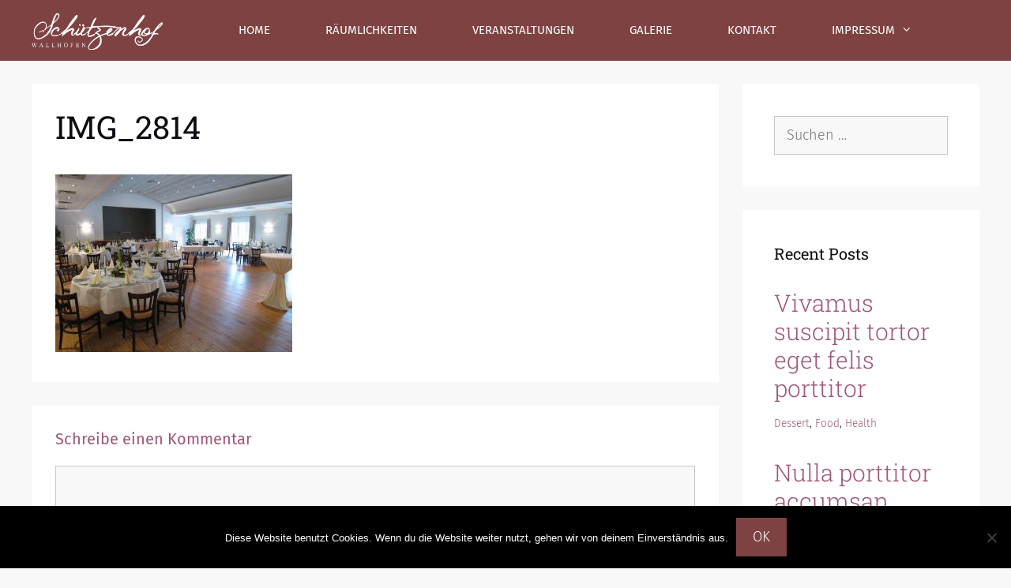

--- FILE ---
content_type: text/css
request_url: https://www.schuetzenhof-wallhoefen.de/wp-content/themes/generatepress_child/style.css?ver=1705399180
body_size: 99
content:
/*
 Theme Name:   GeneratePress Child
 Theme URI:    https://generatepress.com
 Description:  Default GeneratePress child theme
 Author:       Kristina Wrede
 Author URI:   https://mediendesign-wrede.de
 Template:     generatepress
 Version:      0.1
*/

